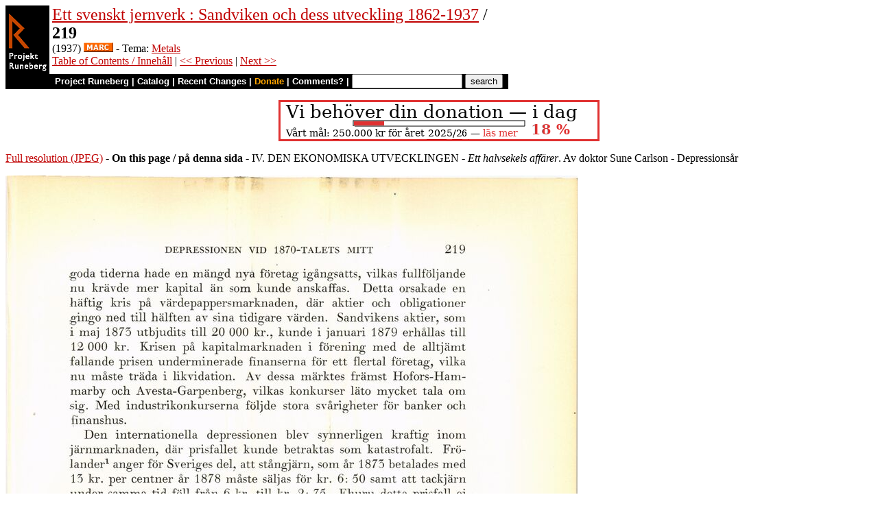

--- FILE ---
content_type: text/html
request_url: https://runeberg.org/sandviken/0221.html
body_size: 3810
content:
<!DOCTYPE HTML PUBLIC "-//W3C//DTD HTML 4.0 Transitional//EN"
  "http://www.w3.org/TR/1998/REC-html40-19980424/loose.dtd">
<html lang="sv"><head><title>219 (Ett svenskt jernverk : Sandviken och dess utveckling 1862-1937)</title>
<script type="text/javascript" language="JavaScript"><!--
if (self != top) { top.location = location; }
--></script>
<meta http-equiv="Content-Type" content="text/html; charset=utf-8">
<link rel='shortcut icon' href='/favicon.png'>
<base href="https://runeberg.org/sandviken/">
<!-- Project Runeberg wants to be Lynx friendly -->
<link  rev="made"
      href="mailto:editors@runeberg.org" >
<link rel="image_src"
  href="https://runeberg.org/img/sandviken/0221.5.png" >
<link  rel="toc"
      href="/sandviken/" >
<link  rel="previous"
      href="0220.html" >
<link  rel="next"
      href="0222.html" >
<meta name="keywords"
   content="Nordic, Literature, Swedish, svenska" >
<meta http-equiv="content-language" content="sv">
<!-- Project Runeberg supports some ``Dublin Core'' (DC) metadata -->
<meta name="DC.Language" scheme="ISO639-1"
   content="sv" >
<meta name="DC.Publisher"
   content="Project Runeberg" >
<meta name="DC.Publisher.Address"
   content="editors@runeberg.org" >
<meta name="DC.Date"
   content="1937" >
<meta name="DC.Relation.IsPartOf" scheme="URL"
   content="/sandviken/" >
<meta name="DC.Relation.IsPartOf"
   content="Ett svenskt jernverk : Sandviken och dess utveckling 1862-1937" >
<meta name="DC.Title"
   content="219 (Ett svenskt jernverk : Sandviken och dess utveckling 1862-1937)" >
<link rel="StyleSheet" href="/runeberg.css" type="text/css"
  title="Main style-sheet" media="screen, print">
</head>
<body bgcolor="#ffffff"
        alink="#ff8000"
        vlink="#780000"
         link="#c00000"
         text="#000000" >
<form action="/search.pl" method=get 
enctype="application/x-www-form-urlencoded" accept-charset="UTF-8"><table cellpadding=0 cellspacing=0 >
<tr >
<td valign=top rowspan=2 bgcolor=black 
><a href="/"
 ><img src="/img/runeberg.gif"
width=64 height=122 border=0
alt="- Project Runeberg - "
></a></td><td 
>&nbsp;</td><td valign=top align=left height=100
><font size="+2"><a href="/sandviken/"
 >Ett svenskt jernverk : Sandviken och dess utveckling 1862-1937</a> / <br><b>219</b></font>
<br>(1937) <a href="https://libris.kb.se/bib/28068"
 title="MARC record from the Libris catalog, Royal Library, Stockholm"
 ><img src="/img/marc.png" width="43" height="14" border="0" alt="[MARC]" ></a>  - Tema: <a href="/tema/metals.html"
>Metals</a>

<br><a href="/sandviken/"
 >Table of Contents / Innehåll</a> | <a href="0220.html"
 >&lt;&lt; Previous</a> | <a href="0222.html"
 >Next &gt;&gt;</a>
</td></tr>
<tr >
<td colspan=2 bgcolor=black style=" font-family: helvetica; text-decoration: none; color: white" 
><small><b>&nbsp;
<a href="/"
 style="font-family: helvetica; text-decoration: none; color: white">Project Runeberg</a>
| <a href="/katalog.html"
 style="font-family: helvetica; text-decoration: none; color: white">Catalog</a>
| <a href="/rc.pl" style="font-family: helvetica; text-decoration: none; color: white" >Recent Changes</a>
| <a href="/admin/sponsors.html"
 title="Your donation keeps us going" style="font-family: helvetica; text-decoration: none; color: orange; ">Donate</a>
| <a href="mailto:editors@runeberg.org?subject=Comments on sandviken/0221.html"
 style="font-family: helvetica; text-decoration: none; color: white">Comments?</a>
| <input type=text value="" name=q size=18 maxlength=256>
<input type=hidden value="sandviken" name=dir >
<input name=btnG type=submit value="search" title="Search with Google or Bing, limited to the current directory (sandviken).
An empty search brings up the author search form.">&nbsp;&nbsp;
</b></small></td></tr></table></form>

<p style="text-align:center"><a href="/admin/sponsors.html" ><img src="/admin/donation.png" width="468" height="60" alt="" border="0" ></a>

<p><a href="/img/sandviken/0221.1.jpg" >Full resolution (JPEG)</a>
- <b>On this page / på denna sida</b>
 - IV. DEN EKONOMISKA UTVECKLINGEN
 - <i>Ett halvsekels affärer</i>. Av doktor Sune Carlson
 - Depressionsår
<p><img src="/img/sandviken/0221.5.png" alt="scanned image" width="834" height="1187" >
<p align="center"> <a href="0220.html"
 >&lt;&lt;&nbsp;prev.&nbsp;page&nbsp;&lt;&lt;&nbsp;föreg.&nbsp;sida&nbsp;&lt;&lt;</a>&nbsp;&nbsp;&nbsp;&nbsp;  <a href="0222.html"
 >&gt;&gt;&nbsp;nästa&nbsp;sida&nbsp;&gt;&gt;&nbsp;next&nbsp;page&nbsp;&gt;&gt;</a><br clear=all><hr noshade>
<p><i>Below is the <b>raw OCR text</b>
from the above scanned image.
Do you see an error? <a href="/proof.pl?src=sandviken/0221&amp;size=5"
 >Proofread the page now!</a>
<br>Här nedan syns <b>maskintolkade texten</b> från faksimilbilden ovan.
Ser du något fel? <a href="/proof.pl?src=sandviken/0221&amp;size=5"
 >Korrekturläs sidan nu!</a></i>
<p>
<!-- #### -->
<p>This page has <b>never</b> been proofread. / Denna sida har <b>aldrig</b> korrekturlästs.<br><br><!-- mode=normal -->218	DEPRESSIONEN VID 1870-TALETS MITT
<br>
<br>
<br>
<br>goda tiderna hade en mängd nya företag igångsatts, vilkas fullföljande
<br>nu krävde mer kapital än som kunde anskaffas. Detta orsakade en
<br>häftig kris på värdepappersmarknaden, där aktier och obligationer
<br>gingo ned till hälften av sina tidigare värden. Sandvikens aktier, som
<br>i maj 1875 utbjudits till 20 000 kr., kunde i januari 1879 erhållas till
<br>12 000 kr. Krisen på kapitalmarknaden i förening med de alltjämt
<br>fallande prisen underminerade finanserna för ett flertal företag, vilka
<br>nu måste träda i likvidation. Av dessa märktes främst
<br>Hofors-Ham-marby och Avesta-Garpenberg, vilkas konkurser läto mycket tala om
<br>sig. Med industrikonkurserna följde stora svårigheter för banker och
<br>finanshus.
<br>
<br>Den internationella depressionen blev synnerligen kraftig inom
<br>järnmarknaden, där prisfallet kunde betraktas som katastrofalt.
<br>Frö-lander1 anger för Sveriges del, att stångjärn, som år 1875 betalades med
<br>15 kr. per centner år 1878 måste säljas för kr. 6: 50 samt att tackjärn
<br>under samma tid föll från 6 kr. till kr. 2: 75. Ehuru detta prisfall ej
<br>hade någon nämnvärd inverkan på själva produktionsvolymen, fick det
<br>mycket menliga följder för järnverkens affärer, särskilt som ett flertal
<br>bruk under den tidigare högkonjunkturen gjort kostsamma
<br>utvidgningar. Men krisen var ej endast kraftigare utan inträffade även
<br>tidigare inom järnhanteringen än inom landets övriga näringar.
<br>
<br>De tryckta tiderna påverkade Sandvikens affärer på samma sätt som
<br>den svenska järnhanteringen i dess helhet. Även om man kunde hålla
<br>produktionssiffror och försäljningskvantiteter någorlunda uppe under
<br>bela senare delen av 70-talet, medförde det stora prisfallet att
<br>försäljningens värde sjönk. Även Sandvikens arbetarantal, som ända från
<br>första början visat en hastigt stigande kurva, minskades under 1877—
<br>78. Försäljningskvantiteterna höllo sig under hela perioden vid
<br>omkring 5 000 ton, medan försäljningsvärdet sjönk från 2.5 milj. kr.
<br>1875 till 1.4 milj. 1877, då det var som lägst. Dessa förhållanden
<br>resulterade i att bolagets medelpris per ton under samma period sjönk
<br>från 425 till 258 kr. per ton.
<br>
<br>Förhållandet mellan de olika produkternas försäljningskvantiteter
<br>undergick även under denna tid en viss förändring. De största
<br>skepp-ningarna utgjordes visserligen fortfarande av hjulringar,
<br>järnvägsaxlar och andra grövre smidda produkter, men valsat stål och
<br>knipp-hammarsmide började även bli betydande artiklar. Däremot föllo
<br>råprodukterna tackjärn, göt och ämnen alltmera tillbaka, åtminstone
<br>
<br>1 Th. Frölander: Stockholms Enskilda Bank 1856—1906.
<!-- NEWIMAGE2 -->
<!-- #### -->
<p align="center"> <a href="0220.html"
 >&lt;&lt;&nbsp;prev.&nbsp;page&nbsp;&lt;&lt;&nbsp;föreg.&nbsp;sida&nbsp;&lt;&lt;</a>&nbsp;&nbsp;&nbsp;&nbsp;  <a href="0222.html"
 >&gt;&gt;&nbsp;nästa&nbsp;sida&nbsp;&gt;&gt;&nbsp;next&nbsp;page&nbsp;&gt;&gt;</a><br clear=all><hr noshade><tt>Project Runeberg, Mon Dec 11 18:55:05 2023
 (aronsson)
<a href="/download.pl?mode=work&amp;work=sandviken"
 >(download)</a>
 <a href="0220.html"
 >&lt;&lt; Previous</a>
 <a href="0222.html"
 >Next &gt;&gt;</a>
<br>https://runeberg.org/sandviken/0221.html</tt>
<br><a href="https://validator.w3.org/check?uri=https://runeberg.org/sandviken/0221.html"
><img border="0" src="/admin/html40.png"
alt="Valid HTML 4.0!" height="31" width="88"></a>
<a href="https://www.defectivebydesign.org/drm-free"
><img border=0 src="/admin/drmfree.png"
alt="All our files are DRM-free" height=31 width=88></a>
<!-- $Id: wwwinst.lpc,v 1.310 2023/12/08 00:12:41 aronsson Exp $ -->
</body></html>

